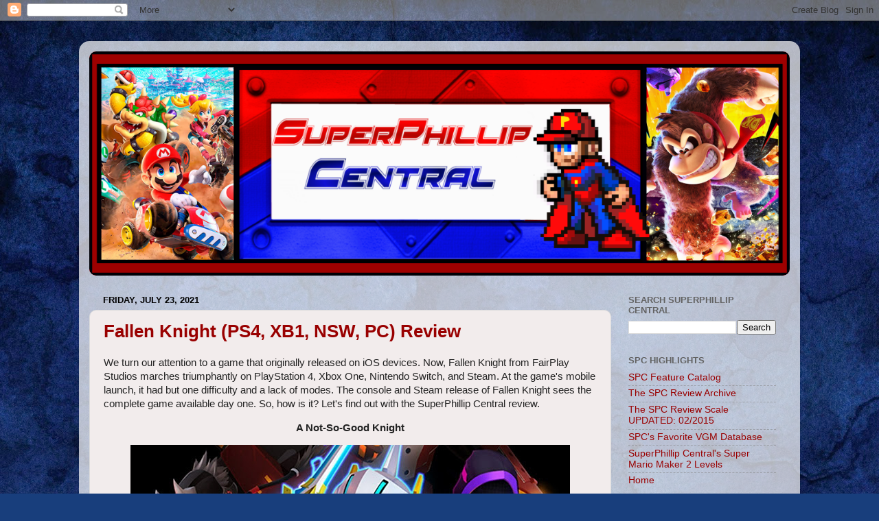

--- FILE ---
content_type: text/html; charset=utf-8
request_url: https://www.google.com/recaptcha/api2/aframe
body_size: 269
content:
<!DOCTYPE HTML><html><head><meta http-equiv="content-type" content="text/html; charset=UTF-8"></head><body><script nonce="MMg1ElXqlESVRfxUh-BXLw">/** Anti-fraud and anti-abuse applications only. See google.com/recaptcha */ try{var clients={'sodar':'https://pagead2.googlesyndication.com/pagead/sodar?'};window.addEventListener("message",function(a){try{if(a.source===window.parent){var b=JSON.parse(a.data);var c=clients[b['id']];if(c){var d=document.createElement('img');d.src=c+b['params']+'&rc='+(localStorage.getItem("rc::a")?sessionStorage.getItem("rc::b"):"");window.document.body.appendChild(d);sessionStorage.setItem("rc::e",parseInt(sessionStorage.getItem("rc::e")||0)+1);localStorage.setItem("rc::h",'1769208767508');}}}catch(b){}});window.parent.postMessage("_grecaptcha_ready", "*");}catch(b){}</script></body></html>